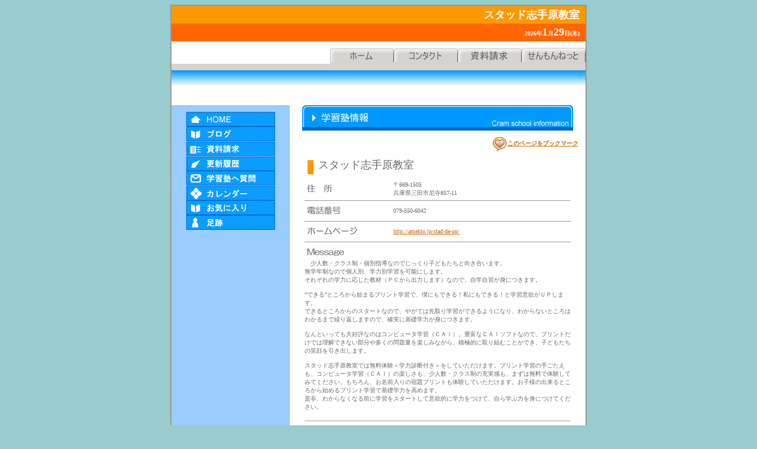

--- FILE ---
content_type: text/html
request_url: http://www.1000mon.net/stadshidehara/
body_size: 3764
content:

		<html>
		<head>
		<meta http-equiv="Content-Type" content="text/html; charset=shift_jis">
		<style type=text/css>
	    <!--
	    a:hover {
	    color: #FF6600;
	    }
	    table {
	    font-size:x-small;
	    color: #666666;
	    }
	    -->
	    </style>
		<title>スタッド志手原教室</title>
		<script language="JavaScript" type="text/JavaScript">
			<!--
			function MM_swapImgRestore() { //v3.0
			  var i,x,a=document.MM_sr; for(i=0;a&&i<a.length&&(x=a[i])&&x.oSrc;i++) x.src=x.oSrc;
			}
			
			function MM_preloadImages() { //v3.0
			  var d=document; if(d.images){ if(!d.MM_p) d.MM_p=new Array();
				var i,j=d.MM_p.length,a=MM_preloadImages.arguments; for(i=0; i<a.length; i++)
				if (a[i].indexOf("#")!=0){ d.MM_p[j]=new Image; d.MM_p[j++].src=a[i];}}
			}
			
			function MM_findObj(n, d) { //v4.01
			  var p,i,x;  if(!d) d=document; if((p=n.indexOf("?"))>0&&parent.frames.length) {
				d=parent.frames[n.substring(p+1)].document; n=n.substring(0,p);}
			  if(!(x=d[n])&&d.all) x=d.all[n]; for (i=0;!x&&i<d.forms.length;i++) x=d.forms[i][n];
			  for(i=0;!x&&d.layers&&i<d.layers.length;i++) x=MM_findObj(n,d.layers[i].document);
			  if(!x && d.getElementById) x=d.getElementById(n); return x;
			}
			
			function MM_swapImage() { //v3.0
			  var i,j=0,x,a=MM_swapImage.arguments; document.MM_sr=new Array; for(i=0;i<(a.length-2);i+=3)
			   if ((x=MM_findObj(a[i]))!=null){document.MM_sr[j++]=x; if(!x.oSrc) x.oSrc=x.src; x.src=a[i+2];}
			}
			//-->
		</script>
		</head>
		<body bgcolor="#99cccc" link="#CE6500" vlink="#CE6500">
		<center>
		
			
		<table width="700" border="1" bordercolor="#999999" cellspacing="0" cellpadding="0" bgcolor="#FFFFFF">
		<tr><td>
		
		<table width="700" border="0" cellspacing="0" cellpadding="0">
	    <tr>
	    <td height="30" bgcolor="#FF9900" align="right"><font color="#FFFFFF" size="+1"><b>スタッド志手原教室</b></font>　</td>
	    </tr>
	    <tr>
	    <td height="30" bgcolor="#FF6600" align="right"><font color=#FFFFFF><b>2026年<font size=+1>1</font>月<font size=+1>29</font>日(木)</b></font>　</td>
	    </tr>
	    </table>
	    <br>
	    
	    <table width="700" border="0" cellspacing="0" cellpadding="0">
			<tr align="right">
		
					<td><a href="http://www.1000mon.net/stadshidehara/" onMouseOut="MM_swapImgRestore()" onMouseOver="MM_swapImage('info_head_001','','http://www.1000mon.net/image/info/Info_H_001_f2.gif',1)"><img src="http://www.1000mon.net/image/info/Info_H_001.gif" name="info_head_001" border="0" alt="ホーム"></a><a href="http://www.1000mon.net/stadshidehara/p_ask/" onMouseOut="MM_swapImgRestore()" onMouseOver="MM_swapImage('info_head_002','','http://www.1000mon.net/image/info/Info_H_002_f2.gif',1)"><img src="http://www.1000mon.net/image/info/Info_H_002.gif" name="info_head_002" border="0" alt="コンタクト"></a><a href="http://www.1000mon.net/ps/claim/top.asp" onMouseOut="MM_swapImgRestore()" onMouseOver="MM_swapImage('info_head_003','','http://www.1000mon.net/image/info/Info_H_003_f2.gif',1)"><img src="http://www.1000mon.net/image/info/Info_H_003.gif" name="info_head_003" border="0" alt="資料請求"></a><a href="http://www.1000mon.net/index.asp" onMouseOut="MM_swapImgRestore()" onMouseOver="MM_swapImage('info_head_004','','http://www.1000mon.net/image/info/Info_H_004_f2.gif',1)"><img src="http://www.1000mon.net/image/info/Info_H_004.gif" name="info_head_004" border="0" alt="せんもんねっと"></a></td>
				
	</tr>
	    <tr bgcolor="#D7D4CF">
	    <td colspan="2">&nbsp;</td>
	    </tr>
	    <tr>
	    <td background="http://www.1000mon.net/image/info/info_bg_head_001.jpg" height="26" colspan="2">　</td>
	    </tr>
	    </table>
	    <br><br>
		<table width="700" border="0" cellspacing="0" cellpadding="0">
	    <tr>
	    <td colspan="2">&nbsp;</td>
	    </tr>
	    <tr>
	    
	    	<td align="center" valign="top"  bgcolor="#99CCFF">
	    		<table width="200" border="0" cellspacing="0" cellpadding="0">
	    			<tr>
	    				<td  width="200" align="center" valign="top" bgcolor="#99CCFF"><br>
	    
<a href="http://www.1000mon.net/stadshidehara/" onMouseOut="MM_swapImgRestore()" onMouseOver="MM_swapImage('info_bt_001','','http://www.1000mon.net/image/info/Info_bt_001_f2.gif',1);">
<img name="info_bt_001" src="http://www.1000mon.net/image/info/Info_bt_001.gif" width="150" height="25" border="0" alt="HOME"></a>


<a href="http://www.1000mon.net/stadshidehara/p_blog/" onMouseOut="MM_swapImgRestore()" onMouseOver="MM_swapImage('info_bt_029','','http://www.1000mon.net/image/info/Info_bt_029_f2.gif',1);">
<img name="info_bt_029" src="http://www.1000mon.net/image/info/Info_bt_029.gif" width="150" height="25" border="0" alt="ブログ"></a>

			<a href="http://www.1000mon.net/ps/claim/top.asp" onMouseOut="MM_swapImgRestore()" onMouseOver="MM_swapImage('info_bt_012','','http://www.1000mon.net/image/info/Info_bt_012_f2.gif',1);">
			<img name="info_bt_012" src="http://www.1000mon.net/image/info/Info_bt_012.gif" width="150" height="25" border="0" alt="資料請求"></a>
		
		<a href="http://www.1000mon.net/stadshidehara/p_renew/" onMouseOut="MM_swapImgRestore()" onMouseOver="MM_swapImage('info_bt_013','','http://www.1000mon.net/image/info/Info_bt_013_f2.gif',1);">
		<img name="info_bt_013" src="http://www.1000mon.net/image/info/Info_bt_013.gif" width="150" height="25" border="0" alt="更新履歴"></a>
	
		
				<a href="http://www.1000mon.net/stadshidehara/p_ask/" onMouseOut="MM_swapImgRestore()" onMouseOver="MM_swapImage('info_bt_022','','http://www.1000mon.net/image/info/Info_bt_022_f2.gif',1);">
				<img name="info_bt_022" src="http://www.1000mon.net/image/info/Info_bt_022.gif" width="150" height="25" border="0" alt="学習塾へ質問"></a>
			
		<a href="http://www.1000mon.net/stadshidehara/p_calendar/" onMouseOut="MM_swapImgRestore()" onMouseOver="MM_swapImage('info_bt_017','','http://www.1000mon.net/image/info/Info_bt_017_f2.gif',1);">
		<img name="info_bt_017" src="http://www.1000mon.net/image/info/Info_bt_017.gif" width="150" height="25" border="0" alt="カレンダー"></a>

<a href="http://www.1000mon.net/stadshidehara/p_bookmark/" onMouseOut="MM_swapImgRestore()" onMouseOver="MM_swapImage('info_bt_033','','http://www.1000mon.net/image/info/Info_bt_033_f2.gif',1);">
<img name="info_bt_033" src="http://www.1000mon.net/image/info/Info_bt_033.gif" width="150" height="25" border="0" alt="お気に入り"></a>

<a href="http://www.1000mon.net/stadshidehara/p_viewlog/" onMouseOut="MM_swapImgRestore()" onMouseOver="MM_swapImage('info_bt_031','','http://www.1000mon.net/image/info/Info_bt_031_f2.gif',1);">
<img name="info_bt_031" src="http://www.1000mon.net/image/info/Info_bt_031.gif" width="150" height="25" border="0" alt="足跡"></a>

<br><br>

						</td>
					</tr>
				</table>
			</td>
	    <td width="500" align="center" valign="top">
	
			<table width="95%" border="0" cellspacing="0" cellpadding="0">
				<tr>
					<td align="center"><img src="http://www.1000mon.net/image/info/Info_Ps001.gif" alt="学習塾情報"></td>
				</tr>
				
					<tr>
						<td align="right"><br><a href="http://www.1000mon.net/stadshidehara/?info=open&COND=BOOK"><img src="http://www.1000mon.net/image/info/book_mark.gif" alt="ブックマーク" border="0" align="absmiddle"><b>このページをブックマーク</b></a></td>
					</tr>
				
			</table><br>
			
			<table width="90%" border="0" cellpadding="0" cellspacing="0">
				<tr>
					<td colspan="2"><img src="http://www.1000mon.net/image/info/Info_T_004.gif" align="absmiddle">&nbsp;<font size="+1">スタッド志手原教室</font><br><br></td>
				</tr>
				<tr>
					<td width="10%"><img src="http://www.1000mon.net/image/info/Info_001.gif" alt="住所"></td>
					<td>
						
							〒669-1505<br>
						兵庫県三田市尼寺857-11
					</td>
				</tr>
				<tr>
					<td colspan="2"><hr color="#999999" size="-1"></td>
				</tr>
				
					<tr>
						<td><img src="http://www.1000mon.net/image/info/Info_002.gif" alt="電話番号"></td>
						<td>079-550-6042</td>
					</tr>
					<tr>
						<td colspan="2"><hr color="#999999" size="-1"></td>
					</tr>
				
					<tr>
						<td><img src="http://www.1000mon.net/image/info/Info_008.gif" alt="ホームページ"></td>
						<td><a href="http://ameblo.jp/stad-de-up/" target="_blank">http://ameblo.jp/stad-de-up/</a></td>
					</tr>
					<tr>
						<td colspan="2"><hr color="#999999" size="-1"></td>
					</tr>
				
					<tr>
						<td colspan="2"><img src="http://www.1000mon.net/image/info/Info_007.gif" alt="Message"></td>
					</tr>
					
						<tr>
							<td colspan="2">　少人数・クラス制・個別指導なのでじっくり子どもたちと向き合います。<br>無学年制なので個人別、学力別学習を可能にします。<br>それぞれの学力に応じた教材（ＰＣから出力します）なので、自学自習が身につきます。<br><br>“できる”ところから始まるプリント学習で、僕にもできる！私にもできる！と学習意欲がＵＰします。<br>できるところからのスタートなので、やがては先取り学習ができるようになり、わからないところはわかるまで繰り返しますので、確実に基礎学力が身につきます。<br><br>なんといっても大好評なのはコンピュータ学習（ＣＡＩ）。豊富なＣＡＩソフトなので、プリントだけでは理解できない部分や多くの問題量を楽しみながら、積極的に取り組むことができ、子どもたちの笑顔を引き出します。<br><br>スタッド志手原教室では無料体験＜学力診断付き＞をしていただけます。プリント学習の手ごたえも、コンピュータ学習（ＣＡＩ）の楽しさも、少人数・クラス制の充実感も、まずは無料で体験してみてください。もちろん、お名前入りの宿題プリントも体験していただけます。お子様の出来るところから始めるプリント学習で基礎学力を高めます。<br>是非、わからなくなる前に学習をスタートして意欲的に学力をつけて、自ら学ぶ力を身につけてください。<br><br></td>
						</tr>
					
					<tr>
						<td colspan="2"><hr color="#999999" size="-1"></td>
					</tr>
				
				<tr>
					<td><img src="http://www.1000mon.net/image/info/Info_009.gif" alt="情報掲載URL"></td>
					<td>http://www.1000mon.net/stadshidehara/</td>
				</tr>
				<tr>
					<td colspan="2"><hr color="#999999" size="-1"></td>
				</tr>
			</table>
	<br><br>

	


<br><br>
<input type=hidden name="U_S" value="">
		</td>
		</tr>
		</table>
		    <br><br>
		    <table width="700" border="0" cellspacing="0" cellpadding="0">
		    <tr>
		    <td height="26" colspan="2" background="http://www.1000mon.net/image/info/info_bg_head_002.jpg">&nbsp;</td>
		    </tr>
		    <tr bgcolor="#D7D4CF">
		    <td colspan="2">&nbsp;</td>
		    </tr>
		</table>

		</td></tr></table>

		</body></html>
	